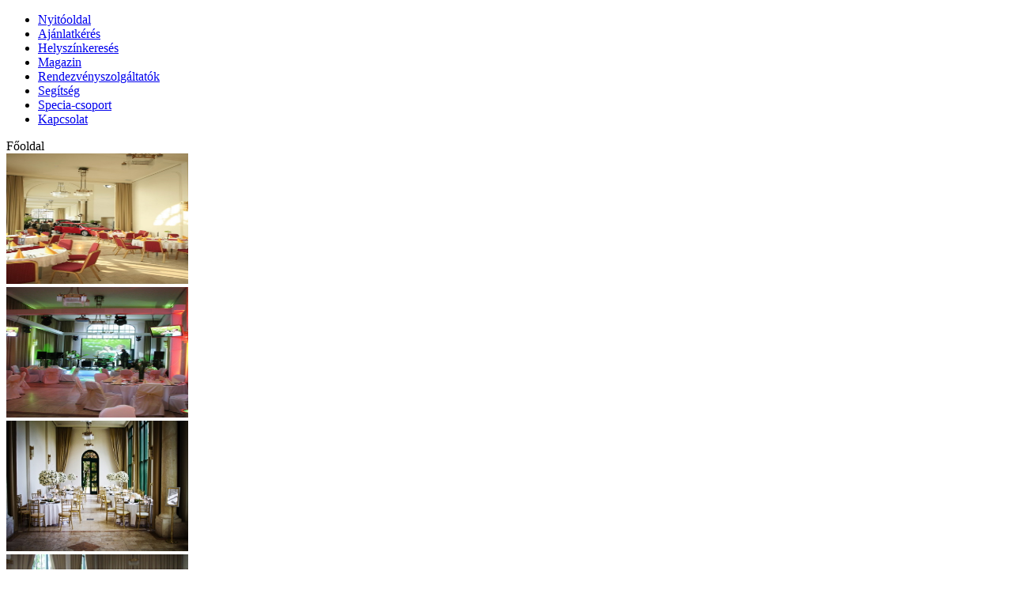

--- FILE ---
content_type: text/html; charset=utf-8
request_url: http://eskuvohelyszin.specia.hu/helyszin/palma-rendezvenyhaz
body_size: 12423
content:
<!DOCTYPE html>
<html lang="hu-hu" dir="ltr" >
  <head>
          <base href="http://eskuvohelyszin.specia.hu/helyszin/palma-rendezvenyhaz" />
  <meta http-equiv="content-type" content="text/html; charset=utf-8" />
  <meta name="keywords" content="Kristály Imperial Hotel**** , rendezvényhelyszín, tréninghelyszín, konferenciahelyszín, esküvőhelyszín, rendezvényterem, rendezvényhelyszín Tata, Pálma Rendezvényház, rendezvényház, Esterházy, történelmi rendezvényhelyszín, esküvőhelyszín Tata, esküv" />
  <meta name="author" content="Breona Kft." />
  <meta name="description" content="Pálma Rendezvényház. Rendezvényhelyszín, konferenciahelyszín, tréninghelyszín és esküvőhelyszín Tatán." />
  <title>Esküvőhelyszín specialista - Pálma Rendezvényház. Rendezvényhelyszín, konferenciahelyszín, tréninghelyszín és esküvőhelyszín Tatán.</title>
  <link href="http://eskuvohelyszin.specia.hu/templates/specia-specialista/images/eskuvo/logo.ico" rel="shortcut icon" type="image/vnd.microsoft.icon" />
  <script src="//ajax.googleapis.com/ajax/libs/jquery/1.6.2/jquery.min.js" type="text/javascript"></script>
  <script src="/media/system/js/mootools-core.js" type="text/javascript"></script>
  <script src="/media/system/js/core.js" type="text/javascript"></script>
  <script src="/media/system/js/caption.js" type="text/javascript"></script>
  <script src="/media/system/js/mootools-more.js" type="text/javascript"></script>
  <script type="text/javascript">
window.addEvent('load', function() {
				new JCaption('img.caption');
			});
  </script>

  <meta name="robots" content="index,follow" />  

<link rel="stylesheet" href="/templates/specia-specialista/css/styles.css" />
<link rel="stylesheet" href="/templates/specia-specialista/css/eskuvo/style.css" />
<link rel="stylesheet" href="/templates/specia-specialista/css/menubar.css" />
<link rel="stylesheet" href="/templates/specia-specialista/css/stepcarousel.css" />
<link rel="stylesheet" href="/scripts/css/jquery.fancybox-1.3.1.css" media="screen" />

<script type="text/javascript" src="/templates/specia-specialista/js/jquery.js" /></script>
<script type="text/javascript" src="/templates/specia-specialista/js/stepcarousel.js"></script>
<script type="text/javascript" src="/templates/specia-specialista/js/ajax_search.js" ></script>
<script type="text/javascript" src="/templates/specia-specialista/js/honapok.js" /></script>
<script type="text/javascript" src="/templates/specia-specialista/js/checkform.js" /></script>
<script type="text/javascript" src="/scripts/jquery.fancybox-1.3.1.js"></script>
<script type="text/javascript" src="/scripts/fancyboxok.js"></script>
    	<script type="text/javascript">
	var gaJsHost = (("https:" == document.location.protocol) ? "https://ssl." : "http://www.");
	document.write(unescape("%3Cscript src='" + gaJsHost + "google-analytics.com/ga.js' type='text/javascript'%3E%3C/script%3E"));
	</script>
	<script type="text/javascript">
	try {
	var pageTracker = _gat._getTracker("UA-13073149-2");
		pageTracker._trackPageview();
	} catch(err) {}</script>

</head>

<body>
<div id="wrapper">
  <div id="header"></div>
  <div id="menubar">    <ul>
      <li class="menupont"><a href="/index.php">Nyitóoldal</a></li>      
      <li class="menupont"><a href="/ajanlatkeres">Ajánlatkérés</a></li>
        <li class="menupont"><a href="/helyszinkereses">Helyszínkeresés</a></li>
      <li class="menupont"><a href="/magazin">Magazin</a></li>
        <li class="menupont"><a href="/rendezvenyszolgaltatok">Rendezvényszolgáltatók</a></li>
        <li class="menupont"><a href="/segitseg">Segítség</a></li>
        <li class="menupont"><a href="/speciacsoport">Specia-csoport</a></li>
        <li class="menupont"><a href="/kapcsolat">Kapcsolat</a></li>
    </ul>       </div>
  <div id="gradient"></div>
  <div id="whereami">Főoldal</div>
  <div id="contentarea">
      <div id="main">
          <div id="feature">
    <div id="mygallery" class="stepcarousel">
<div class="belt">

						<div class="panel">
						<a title="Pálma Rendezvényház . Rendezvényhelyszín, konferenciahelyszín, tréninghelyszín és esküvõhelyszín Tatán." id="keplink" rel="felso" href="/upload/helyszinek/222/222-1.jpg"><img height="165" width="230" border="0" src="/upload/helyszinek/222/222-1.jpg"></a>
					</div>
										<div class="panel">
						<a title="Pálma Rendezvényház . Rendezvényhelyszín, konferenciahelyszín, tréninghelyszín és esküvõhelyszín Tatán." id="keplink" rel="felso" href="/upload/helyszinek/222/222-2.jpg"><img height="165" width="230" border="0" src="/upload/helyszinek/222/222-2.jpg"></a>
					</div>
										<div class="panel">
						<a title="Pálma Rendezvényház . Rendezvényhelyszín, konferenciahelyszín, tréninghelyszín és esküvõhelyszín Tatán." id="keplink" rel="felso" href="/upload/helyszinek/222/222-3.jpg"><img height="165" width="230" border="0" src="/upload/helyszinek/222/222-3.jpg"></a>
					</div>
										<div class="panel">
						<a title="Pálma Rendezvényház . Rendezvényhelyszín, konferenciahelyszín, tréninghelyszín és esküvõhelyszín Tatán." id="keplink" rel="felso" href="/upload/helyszinek/222/222-4.jpg"><img height="165" width="230" border="0" src="/upload/helyszinek/222/222-4.jpg"></a>
					</div>
										<div class="panel">
						<a title="Pálma Rendezvényház . Rendezvényhelyszín, konferenciahelyszín, tréninghelyszín és esküvõhelyszín Tatán." id="keplink" rel="felso" href="/upload/helyszinek/222/222-5.jpg"><img height="165" width="230" border="0" src="/upload/helyszinek/222/222-5.jpg"></a>
					</div>
										<div class="panel">
						<a title="Pálma Rendezvényház . Rendezvényhelyszín, konferenciahelyszín, tréninghelyszín és esküvõhelyszín Tatán." id="keplink" rel="felso" href="/upload/helyszinek/222/222-6.jpg"><img height="165" width="230" border="0" src="/upload/helyszinek/222/222-6.jpg"></a>
					</div>
										<div class="panel">
						<a title="Pálma Rendezvényház . Rendezvényhelyszín, konferenciahelyszín, tréninghelyszín és esküvõhelyszín Tatán." id="keplink" rel="felso" href="/upload/helyszinek/222/222-7.jpg"><img height="165" width="230" border="0" src="/upload/helyszinek/222/222-7.jpg"></a>
					</div>
										<div class="panel">
						<a title="Pálma Rendezvényház . Rendezvényhelyszín, konferenciahelyszín, tréninghelyszín és esküvõhelyszín Tatán." id="keplink" rel="felso" href="/upload/helyszinek/222/222-8.jpg"><img height="165" width="230" border="0" src="/upload/helyszinek/222/222-8.jpg"></a>
					</div>
										<div class="panel">
						<a title="Pálma Rendezvényház . Rendezvényhelyszín, konferenciahelyszín, tréninghelyszín és esküvõhelyszín Tatán." id="keplink" rel="felso" href="/upload/helyszinek/222/222-9.jpg"><img height="165" width="230" border="0" src="/upload/helyszinek/222/222-9.jpg"></a>
					</div>
										<div class="panel">
						<a title="Pálma Rendezvényház . Rendezvényhelyszín, konferenciahelyszín, tréninghelyszín és esküvõhelyszín Tatán." id="keplink" rel="felso" href="/upload/helyszinek/222/222-10.jpg"><img height="165" width="230" border="0" src="/upload/helyszinek/222/222-10.jpg"></a>
					</div>
										<div class="panel">
						<a title="IMG_6871.JPG" id="keplink" rel="felso" href="/upload/helyszinek/222/222-1407075837041.jpeg"><img height="165" width="230" border="0" src="/upload/helyszinek/222/222-1407075837041.jpeg"></a>
					</div>
					
</div>
</div>
<script>
stepcarousel.setup({
	galleryid: 'mygallery', //id of carousel DIV
	beltclass: 'belt', //class of inner "belt" DIV containing all the panel DIVs
	panelclass: 'panel', //class of panel DIVs each holding content
	autostep: {enable:true, moveby:1, pause:2000},
	panelbehavior: {speed:600, wraparound:true, wrapbehavior:'slide', persist:false},
	defaultbuttons: {enable: true, moveby: 1, leftnav: ['http://eskuvohelyszin.specia.hu/templates/specia-specialista/images/arrow_left.png', 25, 80], rightnav: ['http://eskuvohelyszin.specia.hu/templates/specia-specialista/images/arrow_right.png', -32, 80]},
	statusvars: ['statusA', 'statusB', 'statusC'], //register 3 variables that contain current panel (start), current panel (last), and total panels
	contenttype: ['inline'] //content setting ['inline'] or ['ajax', 'path_to_external_file']
})
</script>


</div>

              <div id="bannercolumn">  
           
			<a target="_blank" title="Esküvőhelyszín a Margitszigeten, a gondozott ősfás parkban. Szabadtéri esküvők. Esküvők a kiskastélyban." href="http://www.albatrosparty.hu"><img height="142" width="212" border="0" src="/upload/banners/2_1513040061127_2_491.png"></a>
			<div style="margin-bottom:25px;margin-left:21px;text-align:justify;width:212px;"><b>Margitszigeti Casino</b></div>
			
			<a target="_blank" title="Rendezvényhelyszín a Budavári Palotában" href="http://www.eskuvohelyszin.specia.hu/helyszin/budapesti-torteneti-muzeum"><img height="142" width="212" border="0" src="/upload/banners/banner_-b-budapesti-torteneti-muzeum-b-_20120509132432gif-285_2_285.gif"></a>
			<div style="margin-bottom:25px;margin-left:21px;text-align:justify;width:212px;"><b>Budapesti Történeti Múzeum</b><br>Esküvõk tökéletes helyszíne a Budavári Palotában</div>
			
			<a target="_blank" title="A legújabb kastély helyszín Budapest környékén, tökéletes esküvőhelyszín és mennyegzői helyszín." href="https://szkorossy.wixsite.com/kastely"><img height="142" width="212" border="0" src="/upload/banners/2_1513040153132_2_492.png"></a>
			<div style="margin-bottom:25px;margin-left:21px;text-align:justify;width:212px;"><b>Teleki-Tisza-kastély Nagykovácsi</b></div>
			
			<a target="_blank" title="Monte City Rendezvénypalota. Esküvőhelyszín a budapesti Belvárosban." href="http://eventcompany.hu/portfolio/montecityrendezvenypalota/"><img height="142" width="212" border="0" src="/upload/banners/2_1480360048978_2_466.gif"></a>
			<div style="margin-bottom:25px;margin-left:21px;text-align:justify;width:212px;"><b>Monte City Rendezvénypalota</b> Esküvőhelyszín a pesti Belvárosban.</div>
			
			<a target="_blank" title="Esküvőhelyszín a Dunán, esküvői és rendezvényhajó a Parlamenttel szemben." href="http://www.albatrosparty.hu"><img height="142" width="212" border="0" src="/upload/banners/2_1513040229383_2_493.png"></a>
			<div style="margin-bottom:25px;margin-left:21px;text-align:justify;width:212px;"><b>Duna Event Rendezvényhajó</b></div>
			
			<a target="_blank" title="Füvészkert. Esküvőhelyszín a Belváros botanikus kertjében." href="http://www.eskuvohelyszin.specia.hu/helyszin/fuveszkert-eskuvohelyszin"><img height="142" width="212" border="0" src="/upload/banners/fueveszkert_banner_1-31_2_31.jpg"></a>
			<div style="margin-bottom:25px;margin-left:21px;text-align:justify;width:212px;"><b>Füvészkert</b><br/> Esküvőhelyszín a botanikus kertben</div>
			
           &nbsp;          
  </div>
    
              <div id="content">
           
           <div class="item-page">









<p>		<div class="moduletable">
					<script type="text/javascript" src="http://maps.google.com/maps?file=api&amp;v=2&amp;key=AIzaSyAtfYff3gkNkckd-4NsrKH3a8mcYkOzZkg&amp;hl=hu&amp;oe=utf-8"></script>
<div class="adatlap">
	<span class="color" style="font-size: 16px; font-weight: bold;">Pálma Rendezvényház</span> <br>
	<br>


	<div  id="roundedtop"></div>
	<div style="padding: 8px; width: 458px;" class="box">
		<table cellspacing="0" cellpadding="0" width="100%">
		<tr>
			<td style="width:50px">
				Cím: 
			</td>
			<td>
				<a href="#megkozelites"> <strong>2890 Tata, Ady Endre utca 22.</strong></a>
			</td>	
		</tr>
        <tr><td>Tel.:</td><td> +3634383614</td></tr>        <tr><td>Tel. #2:</td><td> +3634383577</td></tr>        <tr><td>Mobil:</td><td> +36205757740</td></tr>                <tr><td>Fax:</td><td> +3634383614</td></tr>        <tr><td>E-mail:</td><td> <a href="mailto:info@palmhouse.eu">info@palmhouse.eu</a></td></tr>                <tr><td>Web:</td><td> <a target="_blank" href="http://www.palmhouse.eu">http://www.palmhouse.eu</a></td></tr>        <tr><td>Web #2:</td><td> <a target="_blank" href="http://palma-rendezvenyhaz.helyszinonline.hu/">http://palma-rendezvenyhaz.helyszinonline.hu/</a></td></tr>        <tr><td>Kontakt:</td><td> Nagy Gabriella</td></tr>                        		</table>
	</div>
	<div  id="roundedbottom"></div>
	<br> <a name="kontakt"></a>
	<div class="lightcolor"  id="roundedtop"></div>
	<div style="border: 1px solid #dcdedd; padding: 8px; width: 458px;" class="lightbox">
        A helyszín közvetlen kontaktja: <br/><br/>
        
		<table cellspacing="0" cellpadding="0" width="100%">
		<tr>
			<td style="width:50px" colspan="2">
        <b>Nagy Gabriella</b></td></tr>
        <tr>
			<td></td></tr>
        <tr><td>Telefon:</td><td> +36308213220</td></tr>        <tr><td>Mobil:</td><td> +36308213220</td></tr>        <tr><td>Email:</td><td> <a style="font-size:12px;" href="mailto:palma.paroczy@hotelkristaly.eu">palma.paroczy@hotelkristaly.eu</a></td></tr>		</table>
	</div>
	<div class="lightcolor"  id="roundedbottom"></div>

	<div class="clear"></div>

	<br>
	<br> <a name="kepgaleria"></a>

	<div id="gallerybox">
		<div
			style="color: #FFFFFF; font-size: 16px; padding-left: 25px; font-weight: bold;">Képgaléria</div>
		<div>
			<div style="padding-top: 16px; padding-left: 15px;">
				<a rel="fotok" title="Pálma Rendezvényház . Rendezvényhelyszín, konferenciahelyszín, tréninghelyszín és esküvõhelyszín Tatán." id="keplink" href="/upload/helyszinek/222/222-1.jpg"><img id="kep" border="0" width="440" src="/upload/helyszinek/222/222-1.jpg" /></a>			
			</div>
			<div style="padding-top: 10px; padding-left: 15px;">
					<div style="display:inline">
					<a id="keplink" title="Pálma Rendezvényház . Rendezvényhelyszín, konferenciahelyszín, tréninghelyszín és esküvõhelyszín Tatán." rel="fotok" href="/upload/helyszinek/222/222-1.jpg"><img style="width:35px;height:35px;" border="0" src="/upload/helyszinek/222/222-1.jpg" /></a>
					</div>				
									<div style="display:inline;margin-left:4px;">
					<a id="keplink" title="Pálma Rendezvényház . Rendezvényhelyszín, konferenciahelyszín, tréninghelyszín és esküvõhelyszín Tatán." rel="fotok" href="/upload/helyszinek/222/222-2.jpg"><img style="width:35px;height:35px;" border="0" src="/upload/helyszinek/222/222-2.jpg" /></a>
					</div>				
									<div style="display:inline;margin-left:4px;">
					<a id="keplink" title="Pálma Rendezvényház . Rendezvényhelyszín, konferenciahelyszín, tréninghelyszín és esküvõhelyszín Tatán." rel="fotok" href="/upload/helyszinek/222/222-3.jpg"><img style="width:35px;height:35px;" border="0" src="/upload/helyszinek/222/222-3.jpg" /></a>
					</div>				
									<div style="display:inline;margin-left:4px;">
					<a id="keplink" title="Pálma Rendezvényház . Rendezvényhelyszín, konferenciahelyszín, tréninghelyszín és esküvõhelyszín Tatán." rel="fotok" href="/upload/helyszinek/222/222-4.jpg"><img style="width:35px;height:35px;" border="0" src="/upload/helyszinek/222/222-4.jpg" /></a>
					</div>				
									<div style="display:inline;margin-left:4px;">
					<a id="keplink" title="Pálma Rendezvényház . Rendezvényhelyszín, konferenciahelyszín, tréninghelyszín és esküvõhelyszín Tatán." rel="fotok" href="/upload/helyszinek/222/222-5.jpg"><img style="width:35px;height:35px;" border="0" src="/upload/helyszinek/222/222-5.jpg" /></a>
					</div>				
									<div style="display:inline;margin-left:4px;">
					<a id="keplink" title="Pálma Rendezvényház . Rendezvényhelyszín, konferenciahelyszín, tréninghelyszín és esküvõhelyszín Tatán." rel="fotok" href="/upload/helyszinek/222/222-6.jpg"><img style="width:35px;height:35px;" border="0" src="/upload/helyszinek/222/222-6.jpg" /></a>
					</div>				
									<div style="display:inline;margin-left:4px;">
					<a id="keplink" title="Pálma Rendezvényház . Rendezvényhelyszín, konferenciahelyszín, tréninghelyszín és esküvõhelyszín Tatán." rel="fotok" href="/upload/helyszinek/222/222-7.jpg"><img style="width:35px;height:35px;" border="0" src="/upload/helyszinek/222/222-7.jpg" /></a>
					</div>				
									<div style="display:inline;margin-left:4px;">
					<a id="keplink" title="Pálma Rendezvényház . Rendezvényhelyszín, konferenciahelyszín, tréninghelyszín és esküvõhelyszín Tatán." rel="fotok" href="/upload/helyszinek/222/222-8.jpg"><img style="width:35px;height:35px;" border="0" src="/upload/helyszinek/222/222-8.jpg" /></a>
					</div>				
									<div style="display:inline;margin-left:4px;">
					<a id="keplink" title="Pálma Rendezvényház . Rendezvényhelyszín, konferenciahelyszín, tréninghelyszín és esküvõhelyszín Tatán." rel="fotok" href="/upload/helyszinek/222/222-9.jpg"><img style="width:35px;height:35px;" border="0" src="/upload/helyszinek/222/222-9.jpg" /></a>
					</div>				
									<div style="display:inline;margin-left:4px;">
					<a id="keplink" title="Pálma Rendezvényház . Rendezvényhelyszín, konferenciahelyszín, tréninghelyszín és esküvõhelyszín Tatán." rel="fotok" href="/upload/helyszinek/222/222-10.jpg"><img style="width:35px;height:35px;" border="0" src="/upload/helyszinek/222/222-10.jpg" /></a>
					</div>				
									<div style="display:inline;margin-left:4px;">
					<a id="keplink" title="IMG_6871.JPG" rel="fotok" href="/upload/helyszinek/222/222-1407075837041.jpeg"><img style="width:35px;height:35px;" border="0" src="/upload/helyszinek/222/222-1407075837041.jpeg" /></a>
					</div>				
							
			</div>
		</div>
	</div>
	<br>


	<div  id="roundedtop"></div>
	<div class="box">
		<b><a name="bemutatkozas"></a>A helyszín bemutatkozása:</b><br>
        <div style="margin-top:4px;"><p style="text-align: justify;">A Tata   k&ouml;zpontj&aacute;ban &aacute;ll&oacute; P&aacute;lma Rendezv&eacute;nyh&aacute;z, csod&aacute;latos k&ouml;rnyezetben v&aacute;rja  vend&eacute;geit, a festői Angolpark  ter&uuml;let&eacute;n, a Krist&aacute;ly Imperial  Hoteltől  mintegy 150 m&eacute;terre. Rendezv&eacute;nyh&aacute;zunk k&uuml;l&ouml;nleges, műeml&eacute;ki k&ouml;rnyezetet k&iacute;n&aacute;l b&aacute;rmilyen t&iacute;pus&uacute; c&eacute;ges &ouml;sszej&ouml;vetelhez &eacute;s priv&aacute;t esem&eacute;nyhez, legyen az <strong>tr&eacute;ning, workshop, konferencia, eleg&aacute;ns jubileumi rendezv&eacute;ny, fogad&aacute;s, esk&uuml;vő, priv&aacute;t parti </strong>vagy <strong>h&aacute;zass&aacute;gi &eacute;vfordul&oacute;.</strong></p>
<p><strong><br /></strong></p></div>		
	</div>
	<div  id="roundedbottom"></div>

	<br> <a name="ajanlatkeres"></a>
	<div style="height: 95px;" id="boxhead">
		<div id="boxhead1">Ajánlatkérés</div>
		<div style="font-size: 11px;" id="boxhead2">
			<div style="float: left; width: 390px; text-align: justify;">Ajánlatkérés
				a "Pálma Rendezvényház" rendezvényhelyszín felé:</div>
			<div style="float: left; width: 25px; padding-left: 5px;">
				<img src="http://eskuvohelyszin.specia.hu/templates/specia-specialista/images/eskuvo/logo.png">
			</div>
		</div>
	</div>

	<div>


		<br>
		<span style="color:red;"></span>
				<form method="post" id="offer">
			<input type="hidden" name="method" id="method" value="ajanlat" > 

			<table width="470" height="347" cellspacing="0" cellpadding="0"
				border="0">
				<tbody>
					<tr>
						<td width="287" valign="top" align="right"><strong>Név: *</strong>
						</td>
						<td width="247" valign="top" align="left"
							style="padding-left: 10px;"><input type="text" size="40"
							name="feladonev" class="mezo required" style="width: 280px;" value="">
						</td>
					</tr>
					<tr>
						<td valign="top" align="right"><strong>Telefonszám: *</strong>
						</td>
						<td valign="top" align="left" style="padding-left: 10px;"><input
							type="text" size="40" name="feladotelefon" class="mezo required"
							style="width: 280px;" value="">
						</td>
					</tr>
					<tr>
						<td valign="top" align="right"><strong>Elektronikus levelezési cím: *</strong>
						</td>
						<td valign="top" align="left" style="padding-left: 10px;"><input
							type="text" size="40" name="feladoelevcim" class="mezo required"
							style="width: 280px;" value="">
						</td>
					</tr>
					<tr>
						<td valign="top" align="right"><strong>Cég:</strong>
						</td>
						<td valign="top" align="left" style="padding-left: 10px;"><input
							type="text" size="40" name="feladoceg" class="mezo"
							style="width: 280px;" value="">
						</td>
					</tr>
					<tr>
						<td valign="top" align="right"><strong>A rendezvény
								típusa: *</strong>
						</td>
						<td valign="top" align="left" style="padding-left: 10px;"><select
							name="tipus" class="mezo required" style="width: 282px;">
									<option   value="bál" >bál</option><option   value="baráti összejövetel" >baráti összejövetel</option><option   value="csak éttermi szolgáltatások" >csak éttermi szolgáltatások</option><option   value="csapatépítés" >csapatépítés</option><option   value="díjátadás" >díjátadás</option><option   value="dolgozói party" >dolgozói party</option><option   value="előadás" >előadás</option><option   value="esküvő/lakodalom" >esküvő/lakodalom</option><option   value="házassági évforduló" >házassági évforduló</option><option   value="karácsonyi party" >karácsonyi party</option><option   value="képzés, továbbképzés, indoor" >képzés, továbbképzés, indoor</option><option   value="keresztelő" >keresztelő</option><option   value="kerti party" >kerti party</option><option   value="kiállítás" >kiállítás</option><option   value="kick off" >kick off</option><option   value="konferencia" >konferencia</option><option   value="legény/leánybúcsú" >legény/leánybúcsú</option><option   value="magánlátogatás" >magánlátogatás</option><option   value="megnyitó" >megnyitó</option><option   value="osztálytalálkozó" >osztálytalálkozó</option><option   value="outdoor tréning" >outdoor tréning</option><option   value="partnerfogadás" >partnerfogadás</option><option   value="privát party" >privát party</option><option   value="sajtótájékoztató" >sajtótájékoztató</option><option   value="születésnap" >születésnap</option><option   value="tárgyalás" >tárgyalás</option><option   value="termék-, divatbemutató" >termék-, divatbemutató</option>									<option value="egyeb">egyéb</option>
						</select></td>
					</tr>
					<tr>
						<td valign="top" align="right"><strong>Tervezett
								időpont: *</strong>
						</td>
						<td valign="top" align="left" style="padding-left: 10px;"><select
							class="mezo required"  name="idopontev">
								<option  value="2025">2025</option><option  value="2026">2026</option><option  value="2027">2027</option>						</select> - <select class="mezo required" style="width: 166px;"
							onchange="fillSelect(this.value,this.form['idopontnap'])" id="idopontho"
							name="idopontho">
								<option value="--">Válasszon!</option>
								<option  value="január">január</option>
								<option   value="február">február</option>
								<option   value="március">március</option>
								<option   value="április">április</option>
								<option   value="május">május</option>
								<option   value="június">június</option>
								<option   value="július">július</option>
								<option   value="augusztus">augusztus</option>
								<option   value="szeptember">szeptember</option>
								<option   value="október">október</option>
								<option   value="november">november</option>
								<option   value="december">december</option>
						</select> - <select class="mezo required" style="width: 42px;" name="idopontnap" id="idopontnap">
								<option value="">--</option>
						</select></td>
						<script>$(document).ready(function() {fillSelect($("#idopontho").val(),$("#idopontnap")[0]); $("#idopontnap option[value=]").attr('selected',true);});</script>
					</tr>
					<tr>
						<td valign="top" align="right"><strong>Tervezett
								időtartam / nap: *</strong>
						</td>
						<td valign="top" align="left" style="padding-left: 10px;"><select
							name="idotartam" class="mezo required" style="width: 282px;">
								<option value="">-</option>
																<option  value="fél">fél nap</option>
									<option  value="1">1 nap</option><option  value="2">2 nap</option><option  value="3">3 nap</option><option  value="4">4 nap</option><option  value="5">5 nap</option><option  value="6">6 nap</option><option  value="7">7 nap</option><option  value="8">8 nap</option><option  value="9">9 nap</option><option  value="10">10 nap</option><option  value="11">11 nap</option><option  value="12">12 nap</option><option  value="13">13 nap</option><option  value="14">14 nap</option><option  value="15">15 nap</option><option  value="16">16 nap</option><option  value="17">17 nap</option><option  value="18">18 nap</option><option  value="19">19 nap</option><option  value="20">20 nap</option><option  value="21">21 nap</option><option  value="22">22 nap</option><option  value="23">23 nap</option><option  value="24">24 nap</option><option  value="25">25 nap</option><option  value="26">26 nap</option><option  value="27">27 nap</option><option  value="28">28 nap</option><option  value="29">29 nap</option><option  value="30">30 nap</option><option  value="31">31 nap</option>						</select>
						</td>
					</tr>
					<tr>
						<td valign="top" align="right"><strong>Várható
								vendégszám / fő: *</strong>
						</td>
						<td valign="top" align="left" style="padding-left: 10px;"><input
							type="text" size="37" name="uziletszam" class="mezo required"
							style="width: 280px;" value="">
						</td>
					</tr>
					<tr>
						<td valign="top" align="right"><strong>Egyéb
								elképzelések, kérések:</strong>
						</td>
						<td valign="top" align="left" style="padding-left: 10px;"><textarea
								style="width: 280px; font-family: Arial, Helvetica, sans-serif; font-size: 12px;"
								rows="6" cols="30" name="uzenet"></textarea>
						</td>
					</tr>
					<tr>
						<td valign="top" align="left"></td>
						<td valign="top" align="left" style="padding-left: 10px;"></td>
					</tr>
					<tr>
						<td valign="top" align="left"></td>
						<td valign="top" align="left" style="padding-left: 10px;"></td>
					</tr>
					<tr>
						<td valign="top" align="left"></td>
						<td valign="top" align="left" style="padding-left: 10px;"><input
							type="button" onclick="elkuld();" value="Mehet!" name="mailsubmit" class="mezo"
							style="width: 283px;">
						</td>
					</tr>
				</tbody>
			</table>
		</form>
		<br>*A csillaggal jelölt sorok kitöltése kötelező.<br>




	</div>

<div id="boxfoot" style="background-color:;"></div>
<br /><br />



<a name="termek"></a>
<div id="boxhead" style="background-color:;height:95px;">
                	<div id="boxhead1">Rendezvénytermek</div>
               	  	<div id="boxhead2" style="font-size:11px;">
				<div style="float:left;width:390px;text-align:justify;">A "Pálma Rendezvényház" rendezvényhelyszín rendezvénytermei:</div>
				<div style="float:left;width:25px;padding-left:5px;"><img src="http://eskuvohelyszin.specia.hu/templates/specia-specialista/images/eskuvo/logo.png" /></div>
		  </div></div>
<br />
<table width="470" cellpadding="0" cellspacing="0">

  <tr style="background:#FFFFFF;border-left:1px solid #dcdedd;border-right:1px solid #dcdedd;border-bottom:1px solid #dcdedd;border-top:1px solid #dcdedd;">

    <td style="background:#FFFFFF;border-right:1px solid #dcdedd;border-bottom:1px solid #dcdedd;" width="180"><strong>A rendezvényterem neve</strong></td>
    <td style="background:#FFFFFF;border-left:1px solid #dcdedd;border-right:1px solid #dcdedd;border-bottom:1px solid #dcdedd;" width="40"><div align="center"><img class="noborder" src="/upload/style/icon/icon_terulet.jpg" width="29" height="29" title="a terem területe" /></div></td>
    <td style="background:#FFFFFF;border-left:1px solid #dcdedd;border-right:1px solid #dcdedd;border-bottom:1px solid #dcdedd;" width="40"><div align="center"><img class="noborder" src="/upload/style/icon/icon_szeksor.jpg" width="29" height="29" title="férőhelyek széksoros ültetéssel" /></div></td>
    <td style="background:#FFFFFF;border-left:1px solid #dcdedd;border-right:1px solid #dcdedd;border-bottom:1px solid #dcdedd;" width="40"><div align="center"><img class="noborder" src="/upload/style/icon/icon_kerekasztal.jpg" width="29" height="29" title="férőhelyek kerekasztalos ültetéssel" /></div></td>
    <td style="background:#FFFFFF;border-left:1px solid #dcdedd;border-right:1px solid #dcdedd;border-bottom:1px solid #dcdedd;" width="40"><div align="center"><img class="noborder" src="/upload/style/icon/icon_cocktail.jpg" width="29" height="29" title="férőhelyek koktélparti esetén" /></div></td>
    <td style="background:#FFFFFF;border-left:1px solid #dcdedd;border-right:1px solid #dcdedd;border-bottom:1px solid #dcdedd;" width="40"><div align="center"><img class="noborder" src="/upload/style/icon/icon_legkondi.jpg" width="29" height="29" title="légkondícionált-e?" /></div></td>
    <td style="background:#FFFFFF;border-left:1px solid #dcdedd;border-right:1px solid #dcdedd;border-bottom:1px solid #dcdedd;" width="40"><div align="center"><img class="noborder" src="/upload/style/icon/icon_feny.jpg" width="29" height="29" title="természetes fénnyel ellátott-e?" /></div></td>
    <td style="background:#FFFFFF;border-left:1px solid #dcdedd;border-right:1px solid #dcdedd;border-bottom:1px solid #dcdedd;" width="40"><div align="center"><img class="noborder" src="/upload/style/icon/icon_sotetitheto.jpg" width="29" height="29" title="sötétíthető-e?" /></div></td>
    <td style="background:#FFFFFF;border-left:1px solid #dcdedd;border-right:1px solid #dcdedd;border-bottom:1px solid #dcdedd;" width="40"><div align="center"><img class="noborder" src="/upload/style/icon/icon_wifi.jpg" width="29" height="29" title="WiFi" /></div></td>
    <td style="background:#FFFFFF;border-left:1px solid #dcdedd;border-bottom:1px solid #dcdedd;" width="40"><div align="center"><img class="noborder" src="/upload/style/icon/icon_akadalymentes.jpg" width="29" height="29" title="akadálymentesített-e?" /></div></td>
  </tr>
     <tr style="background:#FFFFFF;border-left:1px solid #dcdedd;border-right:1px solid #dcdedd;border-bottom:1px solid #dcdedd;border-top:1px solid #dcdedd;" onMouseOver="this.style.backgroundColor='#dcdedd';return true;" onMouseOut="this.style.backgroundColor='';return true;">
    <td style="background:#FFFFFF;border-right:1px solid #dcdedd;border-bottom:1px solid #dcdedd;border-top:1px solid #dcdedd;"><a class="style11" href="#1062" title="Cocos terem">Cocos terem...</a></td>
    <td style="background:#FFFFFF;border-left:1px solid #dcdedd;border-right:1px solid #dcdedd;border-bottom:1px solid #dcdedd;border-top:1px solid #dcdedd;"><div align="center">36</div></td>
    <td style="background:#FFFFFF;border-left:1px solid #dcdedd;border-right:1px solid #dcdedd;border-bottom:1px solid #dcdedd;border-top:1px solid #dcdedd;"><div align="center">35</div></td>
    <td style="background:#FFFFFF;border-left:1px solid #dcdedd;border-right:1px solid #dcdedd;border-bottom:1px solid #dcdedd;border-top:1px solid #dcdedd;"><div align="center">16</div></td>
    <td style="background:#FFFFFF;border-left:1px solid #dcdedd;border-right:1px solid #dcdedd;border-bottom:1px solid #dcdedd;border-top:1px solid #dcdedd;"><div align="center">30</div></td>
    <td style="background:#FFFFFF;border-left:1px solid #dcdedd;border-right:1px solid #dcdedd;border-bottom:1px solid #dcdedd;border-top:1px solid #dcdedd;"><div align="center"><img class="noborder" src="/upload/adatlap/specia_icon_pipa.jpg"></div></td>
    <td style="background:#FFFFFF;border-left:1px solid #dcdedd;border-right:1px solid #dcdedd;border-bottom:1px solid #dcdedd;border-top:1px solid #dcdedd;"><div align="center"><img class="noborder" src="/upload/adatlap/specia_icon_pipa.jpg"></div></td>
    <td style="background:#FFFFFF;border-left:1px solid #dcdedd;border-right:1px solid #dcdedd;border-bottom:1px solid #dcdedd;border-top:1px solid #dcdedd;"><div align="center"><img class="noborder" src="/upload/adatlap/specia_icon_pipa.jpg"></div></td>
    <td style="background:#FFFFFF;border-left:1px solid #dcdedd;border-right:1px solid #dcdedd;border-bottom:1px solid #dcdedd;border-top:1px solid #dcdedd;"><div align="center"><img class="noborder" src="/upload/adatlap/specia_icon_pipa.jpg"></div></td>
    <td style="background:#FFFFFF;border-left:1px solid #dcdedd;border-bottom:1px solid #dcdedd;border-top:1px solid #dcdedd;"><div align="center"><img class="noborder" src="/upload/adatlap/specia_icon_pipa.jpg"></div></td>
  </tr>  <tr style="background:#FFFFFF;border-left:1px solid #dcdedd;border-right:1px solid #dcdedd;border-bottom:1px solid #dcdedd;border-top:1px solid #dcdedd;" onMouseOver="this.style.backgroundColor='#dcdedd';return true;" onMouseOut="this.style.backgroundColor='';return true;">
    <td style="background:#FFFFFF;border-right:1px solid #dcdedd;border-bottom:1px solid #dcdedd;border-top:1px solid #dcdedd;"><a class="style11" href="#1061" title="Cycas terem">Cycas terem...</a></td>
    <td style="background:#FFFFFF;border-left:1px solid #dcdedd;border-right:1px solid #dcdedd;border-bottom:1px solid #dcdedd;border-top:1px solid #dcdedd;"><div align="center">36</div></td>
    <td style="background:#FFFFFF;border-left:1px solid #dcdedd;border-right:1px solid #dcdedd;border-bottom:1px solid #dcdedd;border-top:1px solid #dcdedd;"><div align="center">35</div></td>
    <td style="background:#FFFFFF;border-left:1px solid #dcdedd;border-right:1px solid #dcdedd;border-bottom:1px solid #dcdedd;border-top:1px solid #dcdedd;"><div align="center">16</div></td>
    <td style="background:#FFFFFF;border-left:1px solid #dcdedd;border-right:1px solid #dcdedd;border-bottom:1px solid #dcdedd;border-top:1px solid #dcdedd;"><div align="center">30</div></td>
    <td style="background:#FFFFFF;border-left:1px solid #dcdedd;border-right:1px solid #dcdedd;border-bottom:1px solid #dcdedd;border-top:1px solid #dcdedd;"><div align="center"><img class="noborder" src="/upload/adatlap/specia_icon_pipa.jpg"></div></td>
    <td style="background:#FFFFFF;border-left:1px solid #dcdedd;border-right:1px solid #dcdedd;border-bottom:1px solid #dcdedd;border-top:1px solid #dcdedd;"><div align="center"><img class="noborder" src="/upload/adatlap/specia_icon_pipa.jpg"></div></td>
    <td style="background:#FFFFFF;border-left:1px solid #dcdedd;border-right:1px solid #dcdedd;border-bottom:1px solid #dcdedd;border-top:1px solid #dcdedd;"><div align="center"><img class="noborder" src="/upload/adatlap/specia_icon_pipa.jpg"></div></td>
    <td style="background:#FFFFFF;border-left:1px solid #dcdedd;border-right:1px solid #dcdedd;border-bottom:1px solid #dcdedd;border-top:1px solid #dcdedd;"><div align="center"><img class="noborder" src="/upload/adatlap/specia_icon_pipa.jpg"></div></td>
    <td style="background:#FFFFFF;border-left:1px solid #dcdedd;border-bottom:1px solid #dcdedd;border-top:1px solid #dcdedd;"><div align="center"><img class="noborder" src="/upload/adatlap/specia_icon_pipa.jpg"></div></td>
  </tr>  <tr style="background:#FFFFFF;border-left:1px solid #dcdedd;border-right:1px solid #dcdedd;border-bottom:1px solid #dcdedd;border-top:1px solid #dcdedd;" onMouseOver="this.style.backgroundColor='#dcdedd';return true;" onMouseOut="this.style.backgroundColor='';return true;">
    <td style="background:#FFFFFF;border-right:1px solid #dcdedd;border-bottom:1px solid #dcdedd;border-top:1px solid #dcdedd;"><a class="style11" href="#1063" title="Cycas-Cocos terem">Cycas-Cocos terem...</a></td>
    <td style="background:#FFFFFF;border-left:1px solid #dcdedd;border-right:1px solid #dcdedd;border-bottom:1px solid #dcdedd;border-top:1px solid #dcdedd;"><div align="center">72</div></td>
    <td style="background:#FFFFFF;border-left:1px solid #dcdedd;border-right:1px solid #dcdedd;border-bottom:1px solid #dcdedd;border-top:1px solid #dcdedd;"><div align="center">70</div></td>
    <td style="background:#FFFFFF;border-left:1px solid #dcdedd;border-right:1px solid #dcdedd;border-bottom:1px solid #dcdedd;border-top:1px solid #dcdedd;"><div align="center">32</div></td>
    <td style="background:#FFFFFF;border-left:1px solid #dcdedd;border-right:1px solid #dcdedd;border-bottom:1px solid #dcdedd;border-top:1px solid #dcdedd;"><div align="center">50</div></td>
    <td style="background:#FFFFFF;border-left:1px solid #dcdedd;border-right:1px solid #dcdedd;border-bottom:1px solid #dcdedd;border-top:1px solid #dcdedd;"><div align="center"><img class="noborder" src="/upload/adatlap/specia_icon_pipa.jpg"></div></td>
    <td style="background:#FFFFFF;border-left:1px solid #dcdedd;border-right:1px solid #dcdedd;border-bottom:1px solid #dcdedd;border-top:1px solid #dcdedd;"><div align="center"><img class="noborder" src="/upload/adatlap/specia_icon_pipa.jpg"></div></td>
    <td style="background:#FFFFFF;border-left:1px solid #dcdedd;border-right:1px solid #dcdedd;border-bottom:1px solid #dcdedd;border-top:1px solid #dcdedd;"><div align="center"><img class="noborder" src="/upload/adatlap/specia_icon_pipa.jpg"></div></td>
    <td style="background:#FFFFFF;border-left:1px solid #dcdedd;border-right:1px solid #dcdedd;border-bottom:1px solid #dcdedd;border-top:1px solid #dcdedd;"><div align="center"><img class="noborder" src="/upload/adatlap/specia_icon_pipa.jpg"></div></td>
    <td style="background:#FFFFFF;border-left:1px solid #dcdedd;border-bottom:1px solid #dcdedd;border-top:1px solid #dcdedd;"><div align="center"><img class="noborder" src="/upload/adatlap/specia_icon_pipa.jpg"></div></td>
  </tr>  <tr style="background:#FFFFFF;border-left:1px solid #dcdedd;border-right:1px solid #dcdedd;border-bottom:1px solid #dcdedd;border-top:1px solid #dcdedd;" onMouseOver="this.style.backgroundColor='#dcdedd';return true;" onMouseOut="this.style.backgroundColor='';return true;">
    <td style="background:#FFFFFF;border-right:1px solid #dcdedd;border-bottom:1px solid #dcdedd;border-top:1px solid #dcdedd;"><a class="style11" href="#1065" title="Howea terem">Howea terem...</a></td>
    <td style="background:#FFFFFF;border-left:1px solid #dcdedd;border-right:1px solid #dcdedd;border-bottom:1px solid #dcdedd;border-top:1px solid #dcdedd;"><div align="center">73</div></td>
    <td style="background:#FFFFFF;border-left:1px solid #dcdedd;border-right:1px solid #dcdedd;border-bottom:1px solid #dcdedd;border-top:1px solid #dcdedd;"><div align="center">70</div></td>
    <td style="background:#FFFFFF;border-left:1px solid #dcdedd;border-right:1px solid #dcdedd;border-bottom:1px solid #dcdedd;border-top:1px solid #dcdedd;"><div align="center">32</div></td>
    <td style="background:#FFFFFF;border-left:1px solid #dcdedd;border-right:1px solid #dcdedd;border-bottom:1px solid #dcdedd;border-top:1px solid #dcdedd;"><div align="center">50</div></td>
    <td style="background:#FFFFFF;border-left:1px solid #dcdedd;border-right:1px solid #dcdedd;border-bottom:1px solid #dcdedd;border-top:1px solid #dcdedd;"><div align="center"><img class="noborder" src="/upload/adatlap/specia_icon_pipa.jpg"></div></td>
    <td style="background:#FFFFFF;border-left:1px solid #dcdedd;border-right:1px solid #dcdedd;border-bottom:1px solid #dcdedd;border-top:1px solid #dcdedd;"><div align="center"><img class="noborder" src="/upload/adatlap/specia_icon_pipa.jpg"></div></td>
    <td style="background:#FFFFFF;border-left:1px solid #dcdedd;border-right:1px solid #dcdedd;border-bottom:1px solid #dcdedd;border-top:1px solid #dcdedd;"><div align="center"><img class="noborder" src="/upload/adatlap/specia_icon_pipa.jpg"></div></td>
    <td style="background:#FFFFFF;border-left:1px solid #dcdedd;border-right:1px solid #dcdedd;border-bottom:1px solid #dcdedd;border-top:1px solid #dcdedd;"><div align="center"><img class="noborder" src="/upload/adatlap/specia_icon_pipa.jpg"></div></td>
    <td style="background:#FFFFFF;border-left:1px solid #dcdedd;border-bottom:1px solid #dcdedd;border-top:1px solid #dcdedd;"><div align="center"><img class="noborder" src="/upload/adatlap/specia_icon_pipa.jpg"></div></td>
  </tr>  <tr style="background:#FFFFFF;border-left:1px solid #dcdedd;border-right:1px solid #dcdedd;border-bottom:1px solid #dcdedd;border-top:1px solid #dcdedd;" onMouseOver="this.style.backgroundColor='#dcdedd';return true;" onMouseOut="this.style.backgroundColor='';return true;">
    <td style="background:#FFFFFF;border-right:1px solid #dcdedd;border-bottom:1px solid #dcdedd;border-top:1px solid #dcdedd;"><a class="style11" href="#1064" title="Phoenix terem">Phoenix terem...</a></td>
    <td style="background:#FFFFFF;border-left:1px solid #dcdedd;border-right:1px solid #dcdedd;border-bottom:1px solid #dcdedd;border-top:1px solid #dcdedd;"><div align="center">224</div></td>
    <td style="background:#FFFFFF;border-left:1px solid #dcdedd;border-right:1px solid #dcdedd;border-bottom:1px solid #dcdedd;border-top:1px solid #dcdedd;"><div align="center">200</div></td>
    <td style="background:#FFFFFF;border-left:1px solid #dcdedd;border-right:1px solid #dcdedd;border-bottom:1px solid #dcdedd;border-top:1px solid #dcdedd;"><div align="center">128</div></td>
    <td style="background:#FFFFFF;border-left:1px solid #dcdedd;border-right:1px solid #dcdedd;border-bottom:1px solid #dcdedd;border-top:1px solid #dcdedd;"><div align="center">180</div></td>
    <td style="background:#FFFFFF;border-left:1px solid #dcdedd;border-right:1px solid #dcdedd;border-bottom:1px solid #dcdedd;border-top:1px solid #dcdedd;"><div align="center"><img class="noborder" src="/upload/adatlap/specia_icon_pipa.jpg"></div></td>
    <td style="background:#FFFFFF;border-left:1px solid #dcdedd;border-right:1px solid #dcdedd;border-bottom:1px solid #dcdedd;border-top:1px solid #dcdedd;"><div align="center"><img class="noborder" src="/upload/adatlap/specia_icon_pipa.jpg"></div></td>
    <td style="background:#FFFFFF;border-left:1px solid #dcdedd;border-right:1px solid #dcdedd;border-bottom:1px solid #dcdedd;border-top:1px solid #dcdedd;"><div align="center"><img class="noborder" src="/upload/adatlap/specia_icon_pipa.jpg"></div></td>
    <td style="background:#FFFFFF;border-left:1px solid #dcdedd;border-right:1px solid #dcdedd;border-bottom:1px solid #dcdedd;border-top:1px solid #dcdedd;"><div align="center"><img class="noborder" src="/upload/adatlap/specia_icon_pipa.jpg"></div></td>
    <td style="background:#FFFFFF;border-left:1px solid #dcdedd;border-bottom:1px solid #dcdedd;border-top:1px solid #dcdedd;"><div align="center"><img class="noborder" src="/upload/adatlap/specia_icon_pipa.jpg"></div></td>
  </tr></table>
	   <br/>A rendezvényhelyszín teljes befogadóképessége <b>415 fő</b>.<br/>
<center><b>A termek részletes leírása alább, illetve a névre kattintva érhető el!</b></center>

<br />

          <b>A helyszín rendezvények szervezésére alkalmas termei:</b>
	               <br/>
	   <br/>
	   <a name="1062"></a>
	   <table width="470" border="0" cellpadding="0" cellspacing="0">
         <tr>
           <a name="1062"></a><td width="107" class="color"><b>A terem neve:</b></td>
           <td width="353" class="color"><font style="font-variant:small-caps;"><b>Cocos terem</b></font></td>
         </tr>
            <tr>
           <td>Alapterület:</td>
           <td><b>36 m<sup>2</sup></b></td>
         </tr>
               <tr>
           <td>Szélesség:</td>
           <td><b>5 m</b></td>
         </tr>
               <tr>
           <td>Hosszúság:</td>
           <td><b>7 m</b></td>
         </tr>
               <tr>
           <td>Magasság:</td>
           <td><b>2,4 m</b></td>
         </tr>
          </table>
	   <br/>
	   <table width="470" height="66" border="0" cellpadding="0" cellspacing="0">
         <tr>
           <td align="center" valign="middle"><img class="noborder" src="/upload/style/icon/icon_terulet.jpg" width="29" height="29" title="a terem területe" /></td>
           <td align="center" valign="middle"><img class="noborder" src="/upload/style/icon/icon_szeksor.jpg" width="29" height="29" title="férőhelyek széksoros ültetéssel"></td>
           <td align="center" valign="middle"><img class="noborder" src="/upload/style/icon/icon_iskolapad.jpg" width="29" height="29" title="férőhelyek iskolapados ültetéssel"></td>
           <td align="center" valign="middle"><img class="noborder" src="/upload/style/icon/icon_cabaret.jpg" width="29" height="29" title="férőhelyek cabaret ültetéssel"></td>
           <td align="center" valign="middle"><img class="noborder" src="/upload/style/icon/icon_tablaasztal.jpg" width="29" height="29" title="férőhelyek táblaasztalos ültetéssel"></td>
           <td align="center" valign="middle"><img class="noborder" src="/upload/style/icon/icon_kerekasztal.jpg" width="29" height="29" title="férőhelyek kerekasztalos ültetéssel"></td>
           <td align="center" valign="middle"><img class="noborder" src="/upload/style/icon/icon_allo.jpg" width="29" height="29" title="férőhelyek állófogadás esetén"></td>
           <td align="center" valign="middle"><img class="noborder" src="/upload/style/icon/icon_cocktail.jpg" width="29" height="29" title="férőhelyek koktélparti esetén"></td>
           <td align="center" valign="middle"><img class="noborder" src="/upload/style/icon/icon_ualaku.jpg" width="29" height="29" title="férőhelyek U alakú elrendezéssel"></td>
           <td align="center" valign="middle"><img class="noborder" src="/upload/style/icon/icon_legkondi.jpg" width="29" height="29" title="légkondícionált?"></td>
           <td align="center" valign="middle"><img class="noborder" src="/upload/style/icon/icon_feny.jpg" width="29" height="29" title="természetes fénnyel ellátott-e?"></td>
           <td align="center" valign="middle"><img class="noborder" src="/upload/style/icon/icon_sotetitheto.jpg" width="29" height="29" title="sötétíthető-e?"></td>
           <td align="center" valign="middle"><img class="noborder" src="/upload/style/icon/icon_wifi.jpg" width="29" height="29" title="WiFi"></td>
         </tr>
         <tr>
           <td align="center" valign="middle">36</td>
           <td align="center" valign="middle">35</td>
           <td align="center" valign="middle">12</td>
           <td align="center" valign="middle">-</td>
           <td align="center" valign="middle">18</td>
           <td align="center" valign="middle">16</td>
           <td align="center" valign="middle">30</td>
           <td align="center" valign="middle">30</td>
           <td align="center" valign="middle">14</td>
           <td align="center" valign="middle"><img class="noborder" src="/upload/adatlap/specia_icon_pipa.jpg"></td>
           <td align="center" valign="middle"><img class="noborder" src="/upload/adatlap/specia_icon_pipa.jpg"></td>
           <td align="center" valign="middle"><img class="noborder" src="/upload/adatlap/specia_icon_pipa.jpg"></td>
           <td align="center" valign="middle"><img class="noborder" src="/upload/adatlap/specia_icon_pipa.jpg"></td>
         </tr>
       </table>
	   	   	   
	   
	               <br/>
	   <br/>
	   <a name="1061"></a>
	   <table width="470" border="0" cellpadding="0" cellspacing="0">
         <tr>
           <a name="1061"></a><td width="107" class="color"><b>A terem neve:</b></td>
           <td width="353" class="color"><font style="font-variant:small-caps;"><b>Cycas terem</b></font></td>
         </tr>
            <tr>
           <td>Alapterület:</td>
           <td><b>36 m<sup>2</sup></b></td>
         </tr>
               <tr>
           <td>Szélesség:</td>
           <td><b>5 m</b></td>
         </tr>
               <tr>
           <td>Hosszúság:</td>
           <td><b>7 m</b></td>
         </tr>
               <tr>
           <td>Magasság:</td>
           <td><b>2,4  m</b></td>
         </tr>
          </table>
	   <br/>
	   <table width="470" height="66" border="0" cellpadding="0" cellspacing="0">
         <tr>
           <td align="center" valign="middle"><img class="noborder" src="/upload/style/icon/icon_terulet.jpg" width="29" height="29" title="a terem területe" /></td>
           <td align="center" valign="middle"><img class="noborder" src="/upload/style/icon/icon_szeksor.jpg" width="29" height="29" title="férőhelyek széksoros ültetéssel"></td>
           <td align="center" valign="middle"><img class="noborder" src="/upload/style/icon/icon_iskolapad.jpg" width="29" height="29" title="férőhelyek iskolapados ültetéssel"></td>
           <td align="center" valign="middle"><img class="noborder" src="/upload/style/icon/icon_cabaret.jpg" width="29" height="29" title="férőhelyek cabaret ültetéssel"></td>
           <td align="center" valign="middle"><img class="noborder" src="/upload/style/icon/icon_tablaasztal.jpg" width="29" height="29" title="férőhelyek táblaasztalos ültetéssel"></td>
           <td align="center" valign="middle"><img class="noborder" src="/upload/style/icon/icon_kerekasztal.jpg" width="29" height="29" title="férőhelyek kerekasztalos ültetéssel"></td>
           <td align="center" valign="middle"><img class="noborder" src="/upload/style/icon/icon_allo.jpg" width="29" height="29" title="férőhelyek állófogadás esetén"></td>
           <td align="center" valign="middle"><img class="noborder" src="/upload/style/icon/icon_cocktail.jpg" width="29" height="29" title="férőhelyek koktélparti esetén"></td>
           <td align="center" valign="middle"><img class="noborder" src="/upload/style/icon/icon_ualaku.jpg" width="29" height="29" title="férőhelyek U alakú elrendezéssel"></td>
           <td align="center" valign="middle"><img class="noborder" src="/upload/style/icon/icon_legkondi.jpg" width="29" height="29" title="légkondícionált?"></td>
           <td align="center" valign="middle"><img class="noborder" src="/upload/style/icon/icon_feny.jpg" width="29" height="29" title="természetes fénnyel ellátott-e?"></td>
           <td align="center" valign="middle"><img class="noborder" src="/upload/style/icon/icon_sotetitheto.jpg" width="29" height="29" title="sötétíthető-e?"></td>
           <td align="center" valign="middle"><img class="noborder" src="/upload/style/icon/icon_wifi.jpg" width="29" height="29" title="WiFi"></td>
         </tr>
         <tr>
           <td align="center" valign="middle">36</td>
           <td align="center" valign="middle">35</td>
           <td align="center" valign="middle">12</td>
           <td align="center" valign="middle">-</td>
           <td align="center" valign="middle">18</td>
           <td align="center" valign="middle">16</td>
           <td align="center" valign="middle">30</td>
           <td align="center" valign="middle">30</td>
           <td align="center" valign="middle">14</td>
           <td align="center" valign="middle"><img class="noborder" src="/upload/adatlap/specia_icon_pipa.jpg"></td>
           <td align="center" valign="middle"><img class="noborder" src="/upload/adatlap/specia_icon_pipa.jpg"></td>
           <td align="center" valign="middle"><img class="noborder" src="/upload/adatlap/specia_icon_pipa.jpg"></td>
           <td align="center" valign="middle"><img class="noborder" src="/upload/adatlap/specia_icon_pipa.jpg"></td>
         </tr>
       </table>
	   	   	   
	   
	               <br/>
	   <br/>
	   <a name="1063"></a>
	   <table width="470" border="0" cellpadding="0" cellspacing="0">
         <tr>
           <a name="1063"></a><td width="107" class="color"><b>A terem neve:</b></td>
           <td width="353" class="color"><font style="font-variant:small-caps;"><b>Cycas-Cocos terem</b></font></td>
         </tr>
            <tr>
           <td>Alapterület:</td>
           <td><b>72 m<sup>2</sup></b></td>
         </tr>
               <tr>
           <td>Szélesség:</td>
           <td><b>5 m</b></td>
         </tr>
               <tr>
           <td>Hosszúság:</td>
           <td><b>14 m</b></td>
         </tr>
               <tr>
           <td>Magasság:</td>
           <td><b>2,4 m</b></td>
         </tr>
          </table>
	   <br/>
	   <table width="470" height="66" border="0" cellpadding="0" cellspacing="0">
         <tr>
           <td align="center" valign="middle"><img class="noborder" src="/upload/style/icon/icon_terulet.jpg" width="29" height="29" title="a terem területe" /></td>
           <td align="center" valign="middle"><img class="noborder" src="/upload/style/icon/icon_szeksor.jpg" width="29" height="29" title="férőhelyek széksoros ültetéssel"></td>
           <td align="center" valign="middle"><img class="noborder" src="/upload/style/icon/icon_iskolapad.jpg" width="29" height="29" title="férőhelyek iskolapados ültetéssel"></td>
           <td align="center" valign="middle"><img class="noborder" src="/upload/style/icon/icon_cabaret.jpg" width="29" height="29" title="férőhelyek cabaret ültetéssel"></td>
           <td align="center" valign="middle"><img class="noborder" src="/upload/style/icon/icon_tablaasztal.jpg" width="29" height="29" title="férőhelyek táblaasztalos ültetéssel"></td>
           <td align="center" valign="middle"><img class="noborder" src="/upload/style/icon/icon_kerekasztal.jpg" width="29" height="29" title="férőhelyek kerekasztalos ültetéssel"></td>
           <td align="center" valign="middle"><img class="noborder" src="/upload/style/icon/icon_allo.jpg" width="29" height="29" title="férőhelyek állófogadás esetén"></td>
           <td align="center" valign="middle"><img class="noborder" src="/upload/style/icon/icon_cocktail.jpg" width="29" height="29" title="férőhelyek koktélparti esetén"></td>
           <td align="center" valign="middle"><img class="noborder" src="/upload/style/icon/icon_ualaku.jpg" width="29" height="29" title="férőhelyek U alakú elrendezéssel"></td>
           <td align="center" valign="middle"><img class="noborder" src="/upload/style/icon/icon_legkondi.jpg" width="29" height="29" title="légkondícionált?"></td>
           <td align="center" valign="middle"><img class="noborder" src="/upload/style/icon/icon_feny.jpg" width="29" height="29" title="természetes fénnyel ellátott-e?"></td>
           <td align="center" valign="middle"><img class="noborder" src="/upload/style/icon/icon_sotetitheto.jpg" width="29" height="29" title="sötétíthető-e?"></td>
           <td align="center" valign="middle"><img class="noborder" src="/upload/style/icon/icon_wifi.jpg" width="29" height="29" title="WiFi"></td>
         </tr>
         <tr>
           <td align="center" valign="middle">72</td>
           <td align="center" valign="middle">70</td>
           <td align="center" valign="middle">30</td>
           <td align="center" valign="middle">24</td>
           <td align="center" valign="middle">30</td>
           <td align="center" valign="middle">32</td>
           <td align="center" valign="middle">50</td>
           <td align="center" valign="middle">50</td>
           <td align="center" valign="middle">28</td>
           <td align="center" valign="middle"><img class="noborder" src="/upload/adatlap/specia_icon_pipa.jpg"></td>
           <td align="center" valign="middle"><img class="noborder" src="/upload/adatlap/specia_icon_pipa.jpg"></td>
           <td align="center" valign="middle"><img class="noborder" src="/upload/adatlap/specia_icon_pipa.jpg"></td>
           <td align="center" valign="middle"><img class="noborder" src="/upload/adatlap/specia_icon_pipa.jpg"></td>
         </tr>
       </table>
	   	   	   
	   
	               <br/>
	   <br/>
	   <a name="1065"></a>
	   <table width="470" border="0" cellpadding="0" cellspacing="0">
         <tr>
           <a name="1065"></a><td width="107" class="color"><b>A terem neve:</b></td>
           <td width="353" class="color"><font style="font-variant:small-caps;"><b>Howea terem</b></font></td>
         </tr>
            <tr>
           <td>Alapterület:</td>
           <td><b>73 m<sup>2</sup></b></td>
         </tr>
               <tr>
           <td>Szélesség:</td>
           <td><b>5 m</b></td>
         </tr>
               <tr>
           <td>Hosszúság:</td>
           <td><b>14,6 m</b></td>
         </tr>
               <tr>
           <td>Magasság:</td>
           <td><b>2,2  m</b></td>
         </tr>
          </table>
	   <br/>
	   <table width="470" height="66" border="0" cellpadding="0" cellspacing="0">
         <tr>
           <td align="center" valign="middle"><img class="noborder" src="/upload/style/icon/icon_terulet.jpg" width="29" height="29" title="a terem területe" /></td>
           <td align="center" valign="middle"><img class="noborder" src="/upload/style/icon/icon_szeksor.jpg" width="29" height="29" title="férőhelyek széksoros ültetéssel"></td>
           <td align="center" valign="middle"><img class="noborder" src="/upload/style/icon/icon_iskolapad.jpg" width="29" height="29" title="férőhelyek iskolapados ültetéssel"></td>
           <td align="center" valign="middle"><img class="noborder" src="/upload/style/icon/icon_cabaret.jpg" width="29" height="29" title="férőhelyek cabaret ültetéssel"></td>
           <td align="center" valign="middle"><img class="noborder" src="/upload/style/icon/icon_tablaasztal.jpg" width="29" height="29" title="férőhelyek táblaasztalos ültetéssel"></td>
           <td align="center" valign="middle"><img class="noborder" src="/upload/style/icon/icon_kerekasztal.jpg" width="29" height="29" title="férőhelyek kerekasztalos ültetéssel"></td>
           <td align="center" valign="middle"><img class="noborder" src="/upload/style/icon/icon_allo.jpg" width="29" height="29" title="férőhelyek állófogadás esetén"></td>
           <td align="center" valign="middle"><img class="noborder" src="/upload/style/icon/icon_cocktail.jpg" width="29" height="29" title="férőhelyek koktélparti esetén"></td>
           <td align="center" valign="middle"><img class="noborder" src="/upload/style/icon/icon_ualaku.jpg" width="29" height="29" title="férőhelyek U alakú elrendezéssel"></td>
           <td align="center" valign="middle"><img class="noborder" src="/upload/style/icon/icon_legkondi.jpg" width="29" height="29" title="légkondícionált?"></td>
           <td align="center" valign="middle"><img class="noborder" src="/upload/style/icon/icon_feny.jpg" width="29" height="29" title="természetes fénnyel ellátott-e?"></td>
           <td align="center" valign="middle"><img class="noborder" src="/upload/style/icon/icon_sotetitheto.jpg" width="29" height="29" title="sötétíthető-e?"></td>
           <td align="center" valign="middle"><img class="noborder" src="/upload/style/icon/icon_wifi.jpg" width="29" height="29" title="WiFi"></td>
         </tr>
         <tr>
           <td align="center" valign="middle">73</td>
           <td align="center" valign="middle">70</td>
           <td align="center" valign="middle">30</td>
           <td align="center" valign="middle">24</td>
           <td align="center" valign="middle">30</td>
           <td align="center" valign="middle">32</td>
           <td align="center" valign="middle">50</td>
           <td align="center" valign="middle">50</td>
           <td align="center" valign="middle">28</td>
           <td align="center" valign="middle"><img class="noborder" src="/upload/adatlap/specia_icon_pipa.jpg"></td>
           <td align="center" valign="middle"><img class="noborder" src="/upload/adatlap/specia_icon_pipa.jpg"></td>
           <td align="center" valign="middle"><img class="noborder" src="/upload/adatlap/specia_icon_pipa.jpg"></td>
           <td align="center" valign="middle"><img class="noborder" src="/upload/adatlap/specia_icon_pipa.jpg"></td>
         </tr>
       </table>
	   	   	   
	   
	               <br/>
	   <br/>
	   <a name="1064"></a>
	   <table width="470" border="0" cellpadding="0" cellspacing="0">
         <tr>
           <a name="1064"></a><td width="107" class="color"><b>A terem neve:</b></td>
           <td width="353" class="color"><font style="font-variant:small-caps;"><b>Phoenix terem</b></font></td>
         </tr>
            <tr>
           <td>Alapterület:</td>
           <td><b>224 m<sup>2</sup></b></td>
         </tr>
               <tr>
           <td>Szélesség:</td>
           <td><b>6,61  m</b></td>
         </tr>
               <tr>
           <td>Hosszúság:</td>
           <td><b>33,4  m</b></td>
         </tr>
               <tr>
           <td>Magasság:</td>
           <td><b>6 m</b></td>
         </tr>
          </table>
	   <br/>
	   <table width="470" height="66" border="0" cellpadding="0" cellspacing="0">
         <tr>
           <td align="center" valign="middle"><img class="noborder" src="/upload/style/icon/icon_terulet.jpg" width="29" height="29" title="a terem területe" /></td>
           <td align="center" valign="middle"><img class="noborder" src="/upload/style/icon/icon_szeksor.jpg" width="29" height="29" title="férőhelyek széksoros ültetéssel"></td>
           <td align="center" valign="middle"><img class="noborder" src="/upload/style/icon/icon_iskolapad.jpg" width="29" height="29" title="férőhelyek iskolapados ültetéssel"></td>
           <td align="center" valign="middle"><img class="noborder" src="/upload/style/icon/icon_cabaret.jpg" width="29" height="29" title="férőhelyek cabaret ültetéssel"></td>
           <td align="center" valign="middle"><img class="noborder" src="/upload/style/icon/icon_tablaasztal.jpg" width="29" height="29" title="férőhelyek táblaasztalos ültetéssel"></td>
           <td align="center" valign="middle"><img class="noborder" src="/upload/style/icon/icon_kerekasztal.jpg" width="29" height="29" title="férőhelyek kerekasztalos ültetéssel"></td>
           <td align="center" valign="middle"><img class="noborder" src="/upload/style/icon/icon_allo.jpg" width="29" height="29" title="férőhelyek állófogadás esetén"></td>
           <td align="center" valign="middle"><img class="noborder" src="/upload/style/icon/icon_cocktail.jpg" width="29" height="29" title="férőhelyek koktélparti esetén"></td>
           <td align="center" valign="middle"><img class="noborder" src="/upload/style/icon/icon_ualaku.jpg" width="29" height="29" title="férőhelyek U alakú elrendezéssel"></td>
           <td align="center" valign="middle"><img class="noborder" src="/upload/style/icon/icon_legkondi.jpg" width="29" height="29" title="légkondícionált?"></td>
           <td align="center" valign="middle"><img class="noborder" src="/upload/style/icon/icon_feny.jpg" width="29" height="29" title="természetes fénnyel ellátott-e?"></td>
           <td align="center" valign="middle"><img class="noborder" src="/upload/style/icon/icon_sotetitheto.jpg" width="29" height="29" title="sötétíthető-e?"></td>
           <td align="center" valign="middle"><img class="noborder" src="/upload/style/icon/icon_wifi.jpg" width="29" height="29" title="WiFi"></td>
         </tr>
         <tr>
           <td align="center" valign="middle">224</td>
           <td align="center" valign="middle">200</td>
           <td align="center" valign="middle">120</td>
           <td align="center" valign="middle">-</td>
           <td align="center" valign="middle">130</td>
           <td align="center" valign="middle">128</td>
           <td align="center" valign="middle">180</td>
           <td align="center" valign="middle">180</td>
           <td align="center" valign="middle">80</td>
           <td align="center" valign="middle"><img class="noborder" src="/upload/adatlap/specia_icon_pipa.jpg"></td>
           <td align="center" valign="middle"><img class="noborder" src="/upload/adatlap/specia_icon_pipa.jpg"></td>
           <td align="center" valign="middle"><img class="noborder" src="/upload/adatlap/specia_icon_pipa.jpg"></td>
           <td align="center" valign="middle"><img class="noborder" src="/upload/adatlap/specia_icon_pipa.jpg"></td>
         </tr>
       </table>
	   	   	   
	   
	   


<br /><br />
	
<a name="megkozelites"></a>
<div id="boxhead" style="background-color:;height:95px;">
                	<div id="boxhead1">Megközelítés</div>
               	  	<div id="boxhead2" style="font-size:11px;">
				<div style="float:left;width:390px;text-align:justify;">A "Pálma Rendezvényház" rendezvényhelyszín megközelítése:</div>
				<div style="float:left;width:25px;padding-left:5px;"><img src="http://eskuvohelyszin.specia.hu/templates/specia-specialista/images/eskuvo/logo.png" /></div>
		  </div></div>

		  
<div id="terkep" /></div>
	<script>
    var WINDOW_HTML = '<div style="width: 210px; padding-right: 10px"><b>Pálma Rendezvényház</b><br/>2890 Tata,  Ady Endre utca 22..</div>';	

    function load(x,y) {
      if (GBrowserIsCompatible()) {
      var terkep = new GMap2(document.getElementById("terkep"));
	  terkep.addControl(new GSmallMapControl());
      terkep.setCenter(new GLatLng(x,y), 14);
	  var marker = new GMarker(new GLatLng(x,y));
	  terkep.addOverlay(marker);
	  var mapControl = new GMapTypeControl();
	  terkep.addControl(mapControl);
	  GEvent.addListener(marker, "click", function() {
	  marker.openInfoWindowHtml(WINDOW_HTML);
	  });
	  marker.openInfoWindowHtml(WINDOW_HTML);			
      }
    }
</script>
<br/><br/>

            						<br/>
            Maxim&aacute;lis parkol&aacute;si lehet&#337;s&eacute;g 38 db személyautóra.<br/>            <br/>
            A helysz&iacute;nnek <b>van</b> k&ouml;zvetlen kertkapcsolata.<br/>
            <br/>
            <!--?php if ($akadalymentes) echo "A helyszín <b>akadálymentesített</b>."; else echo "A helyszín <b>nem akadálymentesített</b>."; ?><br/><br/-->
			A helyszín <b>akadálymentesített</b>.<br/><br/>

	A helyszínen megegyezés szerint jelenhet meg külső catering szolgáltató.
            <br/><br/>Amennyiben Ön autóval érkezik, az alábbi GPS koordinátákat állítsa be célként:<br/>GPS X: <b>47.65018</b><br/>GPS Y: <b>18.32731</b>            

<br /><br />


<a name="specialiselonyok"></a>
	
<div id="roundedtop" ></div>
<div style="padding: 8px; width: 458px;" class="box">
<a name="ceges"></a>
<b>A helyszínre legjellemzőbb céges rendezvénytípusok:</b><br />
        <div align="justify"> előadás, konferencia, bál, csapatépítés, díjátadás, karácsonyi party, képzés, továbbképzés, indoor, kiállítás, koncert, zenei előadás, partnerfogadás, sajtótájékoztató, tárgyalás</div>
<a name="privat"></a>
<br />
<b>A helyszínre legjellemzőbb privát rendezvénytípusok:</b><br />
        <div align="justify">esküvő/lakodalom, házassági évforduló</div>
<a name="tovabbi"></a>
<br />
<b>További, A helyszínre legjellemzőbb rendezvénytípusok:</b><br />
        <div align="justify">bál, baráti összejövetel, csak éttermi szolgáltatások, csapatépítés, díjátadás, dolgozói party, előadás, esküvő/lakodalom, házassági évforduló, karácsonyi party, képzés, továbbképzés, indoor, keresztelő, kerti party, kiállítás, kick off, konferencia, legény/leánybúcsú, magánlátogatás, megnyitó, osztálytalálkozó, outdoor tréning, partnerfogadás, privát party, sajtótájékoztató, születésnap, tárgyalás, termék-, divatbemutató</div>

</div>
<div id="roundedbottom" ></div>




<br />
<div id="roundedtop"></div>
<div class="box">

    <b>A helyszín tereiben rendezhető:</b><br />
        <div align="justify">céges rendezvény, privát esemény</div>

<br />
    <b>A helyszín jellege:</b><br />
        <div align="justify">klasszikus jellegű elegáns</div>

<br />
    <b>A helyszín típusa:</b><br />
        <div align="justify">borrendezvény helyszíne, bulihelyszín, esküvői helyszín, étterem, kávézó, rendezvényterem</div>

<a name="helyszinszolg"></a>
<br />
    <b>A helyszín szolg&aacute;ltat&aacute;sai - esküvő:</b><br />
        <div align="justify">Természetes fény, Teremhangosítás, Tálalókonyha, Színpad, Szállás, Ruhatár, Polgári szertartás, Öltöző, Nászutas szoba, Műsor, Légkondicionálás, LCD/ videó projektor, Italpult, hűtőkkel, Hostess, Háttérzene, Fény- és látványtechnika, DVD lejátszó, DJ, CD lejátszó, Vezetékes mikrofon, Vőfély</div>

<br />
    <b>A helyszín típusa - esküvő:</b><br />
        <div align="justify">rendezvényterem</div>

<a name="rendtipusok"></a>
<br />
    <b>A helyszín tereiben megrendezhető esküvőtípusok:</b><br />
        <div align="justify">Polgári szertartás, meghitt családi menyegző, hagyományos zenés-táncos lakodalom, fiatalos zenés buli</div>

<br />
    <b>A helyszín szolg&aacute;ltat&aacute;sai - étterem:</b><br />
        <div align="justify">Animátor, gyermekfoglalkoztató, Borász, sommelier, Háttérzene, Hostess, Kerthelyiség, Légkondicionálás, Parkoló, Profi borhűtő, Természetes fény, TV, kivetítő		  		  		  		  </div>






<br />
    <b>A helyszín típusa - rendezvényhelyszín:</b><br />
        <div align="justify">bár, bulihelyszín, esküvői helyszín, étterem, kávézó, kiállító terem, outdoor tréning park, rendezvényterem, szálloda, panzió</div>

<br />
    <b>A helyszín szolg&aacute;ltat&aacute;sai - szálloda:</b><br />
        <div align="justify">Internetelérés, faxolási lehetőség, Légkondicionálás, Saját, őrzött parkoló		  </div>


<br />
    <b>A helyszín szolg&aacute;ltat&aacute;sai - wellness:</b><br />
        <div align="justify">		  </div>

</div>
<div id="roundedbottom"></div>
<br />

	
</div>
<script>
$(document).ready(function() {
			load(47.65018, 18.32731);		
	});
function elkuld() {
		form = $("#offer");
		form.submit();
}
</script>		</div>
	</p>
	
</div>

           
    
              </div>

      <div id="rightcolumn"><div id="roundedtop" class="login w232" ></div>

<div id="navicons">
  <a href="/index.php"><img src="/templates/specia-specialista/images/specia_icon_home.jpg" /></a>
  <a href="mailto:info@specia.hu"><img src="/templates/specia-specialista/images/specia_icon_mail.jpg" /></a>
  <a target="_blank" href="http://www.facebook.com/eskuvohelyszinek"><img src="/templates/specia-specialista/images/specia_icon_fb.jpg" /></a>
  <a target="_blank" href="http://twitter.com/#!/holmagazin"><img src="/templates/specia-specialista/images/specia_icon_twitter.jpg" /></a>
</div>

<div align="center">
<div id="searchformbg">
<form id="kereso" method="post" action="index.php?a=helyszin">
  <input class="searchfieldbg" autocomplete="off" name="kereses" id="kereses" type="text" />
  <div id="search_suggest"></div>
  <input type="image" name="submitbtn" src="/templates/specia-specialista/images/specia_btn_kereses.jpg" style="border:0;margin-top:-4px;vertical-align: middle;" border="0" />
</form>
</div>
</div>

<br/>

<div align="center">
  <form action="http://admin.specia.hu/SpeciaAdmin/j_spring_security_check" method="post" name="login">
            <input name="j_username" value="felhasználónév" class="loginfieldbg" type="text" onclick="this.value='';" />
            <input name="j_password" value="Jelszó" class="loginfieldbg" type="password" onclick="this.value='';" />
             <br/>
            <input type="image" name="in" src="/templates/specia-specialista/images/specia_btn_belep.jpg" style="border:0;margin-right:10px;" border="0" />
            <a href="#" onClick="document.login.reset();return false" /><img border="0" src="/templates/specia-specialista/images/specia_btn_megse.jpg" /></a>
  </form>
</div>

<div style="padding-left:5px;">
  <div style="width:231px;">
    <div style="width:77px;float:left;margin-bottom:3px;"><a title="Bulihelyszín specialista" href="http://www.bulihelyszin.specia.hu/" target="_blank"><img border="0" src="/templates/specia-specialista/images/oldalak/bulispecialista.jpg" /></a></div>
    <div style="width:77px;float:left;margin-bottom:3px;"><a title="Esküvőhelyszín specialista" href="http://www.eskuvohelyszin.specia.hu/" target="_blank"><img border="0" src="/templates/specia-specialista/images/oldalak/eskuvospecialista.jpg" /></a></div>
    <div style="width:77px;float:left;margin-bottom:3px;"><a title="Étterem specialista" href="http://www.etterem.specia.hu/" target="_blank"><img border="0" src="/templates/specia-specialista/images/oldalak/etteremspecialista.jpg" /></a></div>
  </div>
  <div style="width:231px;">
    <div style="width:77px;float:left;margin-bottom:3px;"><a title="Kastély helyszín specialista" href="http://www.kastely.specia.hu/" target="_blank"><img border="0" src="/templates/specia-specialista/images/oldalak/kastelyspecialista.jpg" /></a></div>
    <div style="width:77px;float:left;margin-bottom:3px;"><a title="Konferenciahelyszín specialista" href="http://www.konferenciahelyszin.specia.hu/" target="_blank"><img border="0" src="/templates/specia-specialista/images/oldalak/konferenciaspecialista.jpg" /></a></div>
    <div style="width:77px;float:left;margin-bottom:3px;"><a title="Rendezvényhelyszín specialista" href="http://www.rendezvenyhelyszin.specia.hu/" target="_blank"><img border="0" src="/templates/specia-specialista/images/oldalak/rendezvenyspecialista.jpg" /></a></div>
  </div>
  <div style="width:231px;">
    <div style="width:77px;float:left;margin-bottom:3px;"><a title="Szálloda specialista" href="http://www.szalloda.specia.hu/" target="_blank"><img border="0" src="/templates/specia-specialista/images/oldalak/szallodaspecialista.jpg" /></a></div>
    <div style="width:77px;float:left;margin-bottom:3px;"><a title="Tréninghelyszín specialista" href="http://www.treninghelyszin.specia.hu/" target="_blank"><img border="0" src="/templates/specia-specialista/images/oldalak/treningspecialista.jpg" /></a></div>
    <div style="width:77px;float:left;margin-bottom:3px;"><a title="Wellness helyszín specialista" href="http://www.wellness.specia.hu/" target="_blank"><img border="0" src="/templates/specia-specialista/images/oldalak/wellnessspecialista.jpg" /></a></div>
  </div>
</div>
<div class="clear"></div>
<div id="roundedbottom" class="login w232" ></div> <br/><br/>

           <div id="roundedtop" style="width: 232px;" class="lightcolor"></div>
<div id="kiemeltcontent" style="line-height:20px;" class="lightbox">
NAVIGÁCIÓ
<br/>
<div style="padding-left:8px;">
	<a href="#bemutatkozas">bemutatkozás</a><br/>
	<a href="#ajanlatkeres">ajánlatkérés</a><br/>
	<a href="#specialiselonyok">speciális előnyök</a><br/>
	<a href="#ceges">legjellemzőbb céges rendezvénytípusok</a><br/>
	<a href="#privat">legjellemzőbb privát rendezvénytípusok</a><br/>
	<a href="#tovabbi">további rendezvénytípusok</a><br/>
	<a href="#vendeglatas">vendéglátástípusok</a><br/>
	<a href="#technikaiszolg">technikai szolgáltatások</a><br/>
</div>
</div>
<div id="roundedbottom" style="width: 232px;" class="lightcolor"></div>

<br/><br/> 
<div id="roundedtop" class="lightcolor w232" ></div>
<div id="kiemeltcontent" class="lightcolor w232" >
KIEMELT HELYSZÍNEK<br/>
<div style="padding-left:8px;">

<a title="Gödöllői Királyi Kastély" href="/helyszin/godolloi-kiralyi-kastely">Gödöllői Királyi Kastély</a><br /><a title="Margitszigeti Casino" href="/helyszin/margitszigeti-casino">Margitszigeti Casino</a><br /><a title="Monte City Rendezvénypalota" href="/helyszin/monte-city-rendezvenypalota">Monte City Rendezvénypalota</a><br /><a title="Selyemgombolyító Rendezvényház - a tökéletes esküvőhelyszín" href="/helyszin/selyemgombolyito-rendezvenyhaz---a-tokeletes-eskuvohelyszin">Selyemgombolyító Rendezvényház - a tökéletes esküvőhelyszín</a><br /><a title="Spoon Café & Lounge" href="/helyszin/spoon-cafe---lounge">Spoon Café & Lounge</a><br /></div>
</div>
<div id="roundedbottom" class="lightcolor w232" ></div>

<br/><br/>


<div id="roundedtop" class="w232" ></div>
<div id="kiemeltcontent" >
AJÁNLOTT HELYSZÍNEK<br/>
<div style="padding-left:8px;">
<a title="A38 Hajó" href="/helyszin/a38-hajo">A38 Hajó</a><br /><a title="Ádám Villa" href="/helyszin/adam-villa">Ádám Villa</a><br /><a title="Advance Kantin" href="/helyszin/advance-kantin">Advance Kantin</a><br /><a title="Alfa Art Hotel***" href="/helyszin/alfa-art-hotel---">Alfa Art Hotel***</a><br /><a title="Angyalföldi József Attila Művelődési Központ" href="/helyszin/angyalfoldi-jozsef-attila-muvelodesi-kozpont">Angyalföldi József Attila Művelődési Központ</a><br /><a title="Aranytíz Kultúrház" href="/helyszin/aranytiz-kulturhaz">Aranytíz Kultúrház</a><br /><a title="Bara Konferenciaközpont" href="/helyszin/bara-konferenciakozpont">Bara Konferenciaközpont</a><br /><a title="Budapesti Történeti Múzeum-Esküvőhelyszín" href="/helyszin/budapesti-torteneti-muzeum-eskuvohelyszin">Budapesti Történeti Múzeum-Esküvőhelyszín</a><br /><a title="Budavári Palota teraszai és udvarai" href="/helyszin/budavari-palota-teraszai-es-udvarai">Budavári Palota teraszai és udvarai</a><br /><a title="Duna Palota" href="/helyszin/duna-palota">Duna Palota</a><br /><a title="Erdődy-Hatvani Palota" href="/helyszin/erdody-hatvani-palota">Erdődy-Hatvani Palota</a><br /><a title="Festetics Palota" href="/helyszin/festetics-palota">Festetics Palota</a><br /><a title="FUSION Élmény- és Rendezvényközpont" href="/helyszin/fusion-elmeny--es-rendezvenykozpont">FUSION Élmény- és Rendezvényközpont</a><br /><a title="Füvészkert esküvőhelyszín" href="/helyszin/fuveszkert-eskuvohelyszin">Füvészkert esküvőhelyszín</a><br /><a title="Gastland M1 Hotel Étterem Konferenciaközpont" href="/helyszin/gastland-m1-hotel-etterem-konferenciakozpont">Gastland M1 Hotel Étterem Konferenciaközpont</a><br /><a title="Glob Royal Biliárd szalon és Rendezvény központ" href="/helyszin/glob-royal-biliard-szalon-es-rendezveny-kozpont">Glob Royal Biliárd szalon és Rendezvény központ</a><br /><a title="Hotel Marina Port****" href="/helyszin/hotel-marina-port----">Hotel Marina Port****</a><br /><a title="Katedrális Étterem és Szegedi Dóm Látogatóközpont" href="/helyszin/katedralis-etterem-es-szegedi-dom-latogatokozpont">Katedrális Étterem és Szegedi Dóm Látogatóközpont</a><br /><a title="Korcsma Piszkos Fredhez Étterem" href="/helyszin/korcsma-piszkos-fredhez-etterem">Korcsma Piszkos Fredhez Étterem</a><br /><a title="Kristály Imperial Hotel****" href="/helyszin/kristaly-imperial-hotel----">Kristály Imperial Hotel****</a><br /><a title="L.A. Bodegita" href="/helyszin/la-bodegita">L.A. Bodegita</a><br /><a title="Mádi Kúria Hotel és Rendezvényközpont" href="/helyszin/madi-kuria-hotel-es-rendezvenykozpont">Mádi Kúria Hotel és Rendezvényközpont</a><br /><a title="Mákvirág Étterem - Esküvőhelyszín" href="/helyszin/makvirag-etterem---eskuvohelyszin">Mákvirág Étterem - Esküvőhelyszín</a><br /><a title="Margitszigeti Holdudvar" href="/helyszin/margitszigeti-holdudvar">Margitszigeti Holdudvar</a><br /><a title="ÖbölHáz - Esküvőhelyszín" href="/helyszin/obolhaz---eskuvohelyszin">ÖbölHáz - Esküvőhelyszín</a><br /><a title="Pál-völgyi Barlang és Kőfejtő" href="/helyszin/pal-volgyi-barlang-es-kofejto">Pál-völgyi Barlang és Kőfejtő</a><br /><a title="PASZTELL Budapest" href="/helyszin/pasztell-budapest">PASZTELL Budapest</a><br /><a title="SYMBOL Budapest" href="/helyszin/symbol-budapest">SYMBOL Budapest</a><br /><a title="Szent György Hotel" href="/helyszin/szent-gyorgy-hotel">Szent György Hotel</a><br /><a title="Teleki-Tisza-kastély" href="/helyszin/teleki-tisza-kastely">Teleki-Tisza-kastély</a><br /><a title="Természettudományi Múzeum" href="/helyszin/termeszettudomanyi-muzeum">Természettudományi Múzeum</a><br /><a title="Tisza Balneum Hotel**** Tiszafüred" href="/helyszin/tisza-balneum-hotel-----tiszafured">Tisza Balneum Hotel**** Tiszafüred</a><br /><a title="Újlipótvárosi Klub-Galéria" href="/helyszin/ujlipotvarosi-klub-galeria">Újlipótvárosi Klub-Galéria</a><br /><a title="Uránia Kávéház-Esküvőhelyszín" href="/helyszin/urania-kavehaz-eskuvohelyszin">Uránia Kávéház-Esküvőhelyszín</a><br /><a title="Vérteslovas" href="/helyszin/verteslovas">Vérteslovas</a><br /><a title="Záborszky Kúria - Budafoki Borskanzen" href="/helyszin/zaborszky-kuria---budafoki-borskanzen">Záborszky Kúria - Budafoki Borskanzen</a><br /><a title="Zánkai Sport- és Rendezvényközpont" href="/helyszin/zankai-sport--es-rendezvenykozpont">Zánkai Sport- és Rendezvényközpont</a><br />	</div>
</div>
<div id="roundedbottom" class="w232" ></div>


<br /> </div>
    </div>
  <div class="clear"></div>
  <div id="footer">Esküvőhelyszín specialista  
    <br />
a Specia-csoport tagja - a helyszinonline.hu és a rendezvenykatalogus.hu társoldala<br />
<a href="http://www.specia.hu/" target="_blank">www.specia.hu</a> | <a href="mailto:info@specia.hu">info@specia.hu</a> | +3630 9994299 | +36 1 7811610<br />
webfejlesztés, weblap üzemeltetés, keresőoptimalizálás, online marketing és kommunikáció<br />
Specia Kommunikációs Ügynökség</div>
</div>
</div>
<script>
  $(document).ready(function() {
    $("#kereses").keyup(function(event) {
      $.ajax({
        url : '/component/specialistaajax',
        dataType : 'json',
        type : 'POST',
        global : false,
        data : {
          format : "raw",
          specia : '2',
          search : $(this).val()
        },
        success : function(data) {
          var div = $("#search_suggest");
          var buffer = "";
          if (data) {
            $.each(data, function(i,item) {
              var suggest = '<div onmouseover="javascript:suggestOver(this);" ';
              suggest += 'onmouseout="javascript:suggestOut(this);" ';
              suggest += 'class="suggest_link"><a href="/helyszin/'+i+'">' + item + '</a></div>';
              buffer += suggest;
            });
          }
          div.html(buffer);
        }
      });      
    });
  });
</script>
</body>
</html>

--- FILE ---
content_type: application/javascript
request_url: http://eskuvohelyszin.specia.hu/scripts/fancyboxok.js
body_size: 409
content:
jQuery(document).ready(function() {

			jQuery("a#weboldal").fancybox({
				'width'				: 700,
				'height'			: 400,
				'autoScale'			: false,
				'transitionIn'		: 'elastic',
				'transitionOut'		: 'elastic',
				'type'				: 'iframe',
				'onClosed'			: function() { parent.location.reload(true); } 
			});
			jQuery("a#menupont").fancybox({
				'width'				: 725,
				'height'			: 750,
				'autoScale'			: false,
				'transitionIn'		: 'elastic',
				'transitionOut'		: 'elastic',
				'type'				: 'iframe',
				'onClosed'			: function() { parent.location.reload(true); } 
			});
			jQuery("a#cikk").fancybox({
				'width'				: 725,
				'height'			: 750,
				'autoScale'			: false,
				'transitionIn'		: 'elastic',
				'transitionOut'		: 'elastic',
				'type'				: 'iframe',
				'onClosed'			: function() { parent.location.reload(true); } 
			});
			jQuery("a#oldal").fancybox({
				'width'				: 725,
				'height'			: 630,
				'autoScale'			: false,
				'transitionIn'		: 'elastic',
				'transitionOut'		: 'elastic',
				'type'				: 'iframe',
				'onClosed'			: function() { parent.location.reload(true); } 
			});
			jQuery("a#mezo").fancybox({
				'width'				: 725,
				'height'			: 520,
				'autoScale'			: false,
				'transitionIn'		: 'elastic',
				'transitionOut'		: 'elastic',
				'type'				: 'iframe',
				'onClosed'			: function() { parent.location.reload(true); } 
			});
			jQuery("a#terem").fancybox({
				'width'				: 725,
				'height'			: 1000,
				'autoScale'			: false,
				'transitionIn'		: 'elastic',
				'transitionOut'		: 'elastic',
				'type'				: 'iframe',
				'onClosed'			: function() { parent.location.reload(true); } 
			});
			jQuery("a#link").fancybox({
				'width'				: 800,
				'height'			: 600,
				'autoScale'			: false,
				'transitionIn'		: 'elastic',
				'transitionOut'		: 'elastic',
				'type'				: 'iframe',
				'onClosed'			: function() { parent.location.reload(true); } 
			});
			jQuery("a#banner").fancybox({
				'width'				: 725,
				'height'			: 400,
				'autoScale'			: false,
				'transitionIn'		: 'elastic',
				'transitionOut'		: 'elastic',
				'type'				: 'iframe',
				'onClosed'			: function() { parent.location.reload(true); } 
			});
			jQuery("a#fajl").fancybox({
				'width'				: 725,
				'height'			: 180,
				'autoScale'			: false,
				'transitionIn'		: 'elastic',
				'transitionOut'		: 'elastic',
				'type'				: 'iframe',
				'onClosed'			: function() { parent.location.reload(true); } 
			});
			jQuery("a#fajlmod").fancybox({
				'width'				: 725,
				'height'			: 490,
				'autoScale'			: false,
				'transitionIn'		: 'elastic',
				'transitionOut'		: 'elastic',
				'type'				: 'iframe',
				'onClosed'			: function() { parent.location.reload(true); } 
			});
			jQuery("a#regisztracio").fancybox({
				'width'				: 700,
				'height'			: 270,
				'autoScale'			: false,
				'transitionIn'		: 'elastic',
				'transitionOut'		: 'elastic',
				'type'				: 'iframe',
			});
			jQuery("a#hirlevel").fancybox({
				'width'				: 500,
				'height'			: 310,
				'autoScale'			: false,
				'transitionIn'		: 'elastic',
				'transitionOut'		: 'elastic',
				'type'				: 'iframe',
			});
			jQuery("a#foto").fancybox({
				'overlayShow'		: false,
				'transitionIn'		: 'elastic',
				'transitionOut'		: 'elastic'
			});
			jQuery("a#keplink").fancybox({
				'overlayShow'		: false,
				'transitionIn'		: 'elastic',
				'transitionOut'		: 'elastic'
			});
			jQuery("a#bezaras'").click(function(){
				$.fancybox.close();
			});

});